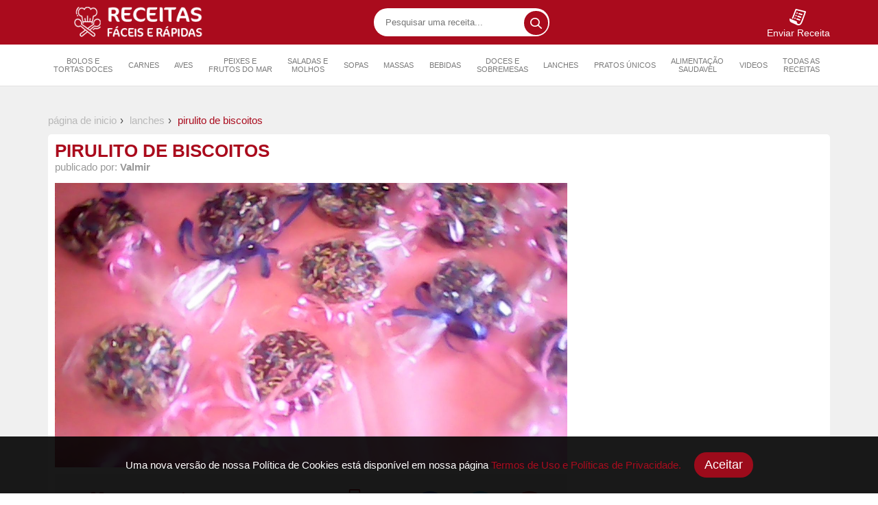

--- FILE ---
content_type: text/html; charset=UTF-8
request_url: https://receitasfaceisrapidas.com.br/receita/46680-pirulito-de-biscoitos.html
body_size: 6507
content:
<!DOCTYPE html>
<html lang="pt-BR">
<head>
<title class="notranslate">Receita de Pirulito de biscoitos - Receitas Fáceis e Rápidas</title>
<meta charset="utf-8">
<meta name="viewport" content="width=device-width, initial-scale=1.0, maximum-scale=1.0, user-scalable=no"/>
<link rel="stylesheet" type="text/css" href="https://receitasfaceisrapidas.com.br/wp-content/themes/tema-a2/style.css?v=1769211864">
<link rel="icon" href="https://receitasfaceisrapidas.com.br/wp-content/themes/tema-a2/img/icons/favicon.png" sizes="32x32">
<meta name="google-site-verification" content="oucKLBKniQqK0EOU5ESEvCiFIbjwVqXO6hE7mQeBMJU" />
<!-- Global site tag (gtag.js) - Google Analytics -->
<script async src="https://www.googletagmanager.com/gtag/js?id=GA4 | 271387926"></script>
<script>
  window.dataLayer = window.dataLayer || [];
  function gtag(){dataLayer.push(arguments);}
  gtag('js', new Date());

  gtag('config', 'GA4 | 271387926');
</script>
<!-- SEO -->
<meta content="Pirulito de biscoitos. Enviada por Valmir e demora apenas 30 minutos." name="description" />
<link href="https://receitasfaceisrapidas.com.br/receita/46680-pirulito-de-biscoitos.html" rel="canonical"></link>
<link href="https://receitasfaceisrapidas.com.br/receita/46680-pirulito-de-biscoitos.html" rel="amphtml" />
<meta content="Pirulito de biscoitos" name="twitter:title" />
<meta content="Pirulito de biscoitos. Enviada por Valmir e demora apenas 30 minutos." name="twitter:description" />
<meta content="https://receitasfaceisrapidas.com.br/images/pirulito-de-biscoitos_46680_recetasoberana.jpg" name="twitter:image" />
<meta content="https://receitasfaceisrapidas.com.br/receita/46680-pirulito-de-biscoitos.html" name="twitter:url" />
<meta content="Pirulito de biscoitos" property="og:title" />
<meta content="Pirulito de biscoitos. Enviada por Valmir e demora apenas 30 minutos." name="description" property="og:description" />
<meta content="food" property="og:type" />
<meta content="Receitas Fáceis e Rápidas" property="og:site_name" />
<meta content="https://receitasfaceisrapidas.com.br/receita/46680-pirulito-de-biscoitos.html" property="og:url" />
<meta content="https://receitasfaceisrapidas.com.br/images/pirulito-de-biscoitos_46680_recetasoberana.jpg" property="og:image" />
<!-- First Callback -->
<script async src="https://pagead2.googlesyndication.com/pagead/js/adsbygoogle.js?client=ca-pub-9491980624931533"
     crossorigin="anonymous"></script>
<meta name='robots' content='max-image-preview:large' />
<link rel='dns-prefetch' href='//s.w.org' />
<link rel="alternate" type="application/rss+xml" title="Feed de comentários para Receitas Fáceis e Rápidas &raquo; Pirulito de biscoitos" href="https://receitasfaceisrapidas.com.br/receita/46680-pirulito-de-biscoitos.html/feed" />
<link rel='stylesheet' id='wp-block-library-css'  href='https://receitasfaceisrapidas.com.br/wp-includes/css/dist/block-library/style.min.css?ver=5.8.12' type='text/css' media='all' />
<link rel="https://api.w.org/" href="https://receitasfaceisrapidas.com.br/wp-json/" /><link rel="alternate" type="application/json" href="https://receitasfaceisrapidas.com.br/wp-json/wp/v2/posts/46680" /><link rel="EditURI" type="application/rsd+xml" title="RSD" href="https://receitasfaceisrapidas.com.br/xmlrpc.php?rsd" />
<link rel="wlwmanifest" type="application/wlwmanifest+xml" href="https://receitasfaceisrapidas.com.br/wp-includes/wlwmanifest.xml" /> 
<meta name="generator" content="WordPress 5.8.12" />
<link rel="canonical" href="https://receitasfaceisrapidas.com.br/receita/46680-pirulito-de-biscoitos.html" />
<link rel='shortlink' href='https://receitasfaceisrapidas.com.br/?p=46680' />
<link rel="alternate" type="application/json+oembed" href="https://receitasfaceisrapidas.com.br/wp-json/oembed/1.0/embed?url=https%3A%2F%2Freceitasfaceisrapidas.com.br%2Freceita%2F46680-pirulito-de-biscoitos.html" />
<link rel="alternate" type="text/xml+oembed" href="https://receitasfaceisrapidas.com.br/wp-json/oembed/1.0/embed?url=https%3A%2F%2Freceitasfaceisrapidas.com.br%2Freceita%2F46680-pirulito-de-biscoitos.html&#038;format=xml" />
<!-- Google Tag Manager -->
<script>(function(w,d,s,l,i){w[l]=w[l]||[];w[l].push({'gtm.start':
new Date().getTime(),event:'gtm.js'});var f=d.getElementsByTagName(s)[0],
j=d.createElement(s),dl=l!='dataLayer'?'&l='+l:'';j.async=true;j.src=
'https://www.googletagmanager.com/gtm.js?id='+i+dl;f.parentNode.insertBefore(j,f);
})(window,document,'script','dataLayer','GTM-N4MX8CP');</script>
<!-- End Google Tag Manager -->

<meta name="google-site-verification" content="froyg4NqOthnijS01e6YUgUjmmigprvxjp64cHH239w" /><!-- Google Tag Manager -->
<script>(function(w,d,s,l,i){w[l]=w[l]||[];w[l].push({'gtm.start':
new Date().getTime(),event:'gtm.js'});var f=d.getElementsByTagName(s)[0],
j=d.createElement(s),dl=l!='dataLayer'?'&l='+l:'';j.async=true;j.src=
'https://www.googletagmanager.com/gtm.js?id='+i+dl;f.parentNode.insertBefore(j,f);
})(window,document,'script','dataLayer','GTM-N4MX8CP');</script>
<!-- End Google Tag Manager --><!-- ADS -->
</head>
<body data-rsssl=1>
	<header>
		<div class="menuPrincipal">
		<nav>
			<a href="https://receitasfaceisrapidas.com.br" class="row">
				<span class="anek"></span>
				<div class="logo"></div>
			</a>
			<div class="newsIcon"></div>
			<div class="searchM">
				<form class="pesquisaMenu" action="https://receitasfaceisrapidas.com.br/">
					<input class="_pinp" type="text" name="s" placeholder="Pesquisar uma receita..." value="" spellcheck="false" autocomplete="off">
					<button type="submit" class="ico search"></button>
				</form>
			</div>
			<ul>
				<a href="https://receitasfaceisrapidas.com.br/enviar-receita"><li><img alt="Enviar Receita" class="ico send" src="https://receitasfaceisrapidas.com.br/wp-content/themes/tema-a2/img/blank.gif">Enviar Receita</li></a>
			</ul>
		</nav> 
		<ul class="menuMobile">
			<div class="menuIcon"><span></span></div>
			<a href="https://receitasfaceisrapidas.com.br" class="row logom">
			<div class="logo"></div>
			</a>
			<div class="icons">
				<div class="searchIcon"></div>
				<ul>
					<a href="https://receitasfaceisrapidas.com.br/enviar-receita"><li><img alt="Enviar Receita" class="ico send" src="https://receitasfaceisrapidas.com.br/wp-content/themes/tema-a2/img/blank.gif"></li></a>
				</ul>
			</div>
			<form class="pesquisaMobile" action="https://receitasfaceisrapidas.com.br/">
				<label class="close-search-header" for="search-header-switch">
					<span class="close"></span>
				</label>
				<input class="_pinp" type="text" name="s" placeholder="Pesquisar uma receita..." value="" spellcheck="false" autocomplete="off">
				<button type="submit" class="ico search"></button>
			</form>
		</ul>
		</div>
		<div class="subMenu">
			<ul>
				<li><a href="https://receitasfaceisrapidas.com.br/categoria/?cat=101-bolosetortas"><i class="ico-m cake"></i>Bolos e <br>Tortas Doces</a></li>
				<li><a href="https://receitasfaceisrapidas.com.br/categoria/?cat=102-carnes"><i class="ico-m steak"></i>Carnes</a></li>
				<li><a href="https://receitasfaceisrapidas.com.br/categoria/?cat=103-aves"><i class="ico-m bird"></i>Aves</a></li>
				<li><a href="https://receitasfaceisrapidas.com.br/categoria/?cat=104-peixesefrutos"><i class="ico-m fish"></i>Peixes e <br>Frutos do Mar</a></li>
				<li><a href="https://receitasfaceisrapidas.com.br/categoria/?cat=105-salasmolhos"><i class="ico-m salad"></i>Saladas e<br>Molhos</a></li>
				<li><a href="https://receitasfaceisrapidas.com.br/categoria/?cat=106-sopas"><i class="ico-m sup"></i>Sopas</a></li>
				<li><a href="https://receitasfaceisrapidas.com.br/categoria/?cat=107-massas"><i class="ico-m massa"></i>Massas</a></li>
				<li><a href="https://receitasfaceisrapidas.com.br/categoria/?cat=108-bebidas"><i class="ico-m drink"></i>Bebidas</a></li>
				<li><a href="https://receitasfaceisrapidas.com.br/categoria/?cat=109-doces"><i class="ico-m candy"></i>Doces e <br>Sobremesas</a></li>
				<li><a href="https://receitasfaceisrapidas.com.br/categoria/?cat=110-lanches"><i class="ico-m lanche"></i>Lanches</a></li>
				<li><a href="https://receitasfaceisrapidas.com.br/categoria/?cat=111-unicos"><i class="ico-m unico"></i>Pratos Únicos</a></li>
				<li><a href="https://receitasfaceisrapidas.com.br/categoria/?cat=113-saudavel"><i class="ico-m sauda"></i>Alimentação <br>Saudavel</a></li>
				<li><a href="https://receitasfaceisrapidas.com.br/video/">Videos</a></li>
				<li><a href="https://receitasfaceisrapidas.com.br/receitas">Todas as <br>Receitas</a></li>
				<div class="clear"></div>
			</ul>
		</div>
	</header>
	<!-- Google Tag Manager (noscript) -->
<noscript><iframe src="https://www.googletagmanager.com/ns.html?id=GTM-N4MX8CP"
height="0" width="0" style="display:none;visibility:hidden"></iframe></noscript>
<!-- End Google Tag Manager (noscript) -->
	<div class="wCL">
<div class="conteudoAlinhado">
	        <div class="breadcrumb multi-steps custom-separator">
    <ol vocab="https://schema.org/" typeof="BreadcrumbList">
      <li property="itemListElement" typeof="ListItem">
        <a property="item" typeof="WebPage"
            href="https://receitasfaceisrapidas.com.br">
          <span property="name">Página de inicio</span></a>
        <meta property="position" content="1">
      </li>
              <li property="itemListElement" typeof="ListItem">
            <a property="item" typeof="WebPage"
                href="https://receitasfaceisrapidas.com.br/categoria?cat=110">
              <span property="name">Lanches</span></a>
            <meta property="position" content="2">
        </li>
            <li property="itemListElement" typeof="ListItem" class="current">
            <span property="name">Pirulito de biscoitos</span>
            <meta property="position" content="3">
      </li>
    </ol></div>
	<div class="conteudoPost">
		<div class="row">
			<div class="cdads" itemscope itemtype="http://schema.org/Recipe">
				<section class="title">
					<h1 itemprop="name">Pirulito de biscoitos</h1>
					<span>publicado por: <b itemprop="author">Valmir</b></span>
				</section>
				<span itemprop="description" style="display: none;">Pirulito de biscoitos. Enviada por Valmir e demora apenas 30 minutos.</span>
				<meta itemprop="datePublished" content="">
				<div class="imagemDestaque">
											<img itemprop="image" src="https://receitasfaceisrapidas.com.br/images/pirulito-de-biscoitos_46680_recetasoberana.jpg" alt="Pirulito de biscoitos" title="Pirulito de biscoitos">
									</div>
				<div class="infoReceita">
					<div class="bloco mxc">
						<img class="ico time" src="https://receitasfaceisrapidas.com.br/wp-content/themes/tema-a2/img/blank.gif">
						<span>Preparo</span>
						<span class="infoD" datetime="PT30MinM" itemprop="totalTime">30Min</span>
					</div>
					<div class="bloco mxc">
						<img class="ico portion" src="https://receitasfaceisrapidas.com.br/wp-content/themes/tema-a2/img/blank.gif">
						<span>Rendimento</span>
						<span class="infoD" itemprop="recipeYield">20 Porções</span>
					</div>
					<div class="bloco mxc">
						<img class="ico heart-small" src="https://receitasfaceisrapidas.com.br/wp-content/themes/tema-a2/img/blank.gif">
						<span>Views</span>
						<span class="infoD">228</span>
					</div>
					<div class="bloco mxc">
						<a href="/imprimir/46680" target="_blank">
						<img class="ico imprimir" src="https://receitasfaceisrapidas.com.br/wp-content/themes/tema-a2/img/blank.gif">
						<span>Imprimir</span>
						<span class="infoD">Receita</span>
						</a>
					</div>
					<div class="bloco mxb">
						<button class="share-button" type="button" title="Compartilhar">
	<div class="ico-svg share-icon">
		<svg version="1.1" id="Capa_1" xmlns="http://www.w3.org/2000/svg" xmlns:xlink="http://www.w3.org/1999/xlink" x="0px" y="0px" viewBox="0 0 59 59" style="enable-background:new 0 0 59 59;" xml:space="preserve"><path d="M47,39c-2.671,0-5.182,1.04-7.071,2.929c-0.524,0.524-0.975,1.1-1.365,1.709l-17.28-10.489
		C21.741,32.005,22,30.761,22,29.456c0-1.305-0.259-2.549-0.715-3.693l17.284-10.409C40.345,18.142,43.456,20,47,20
		c5.514,0,10-4.486,10-10S52.514,0,47,0S37,4.486,37,10c0,1.256,0.243,2.454,0.667,3.562L20.361,23.985
		c-1.788-2.724-4.866-4.529-8.361-4.529c-5.514,0-10,4.486-10,10s4.486,10,10,10c3.495,0,6.572-1.805,8.36-4.529L37.664,45.43
		C37.234,46.556,37,47.759,37,49c0,2.671,1.04,5.183,2.929,7.071C41.818,57.96,44.329,59,47,59s5.182-1.04,7.071-2.929
		C55.96,54.183,57,51.671,57,49s-1.04-5.183-2.929-7.071C52.182,40.04,49.671,39,47,39z"></path></svg>
	</div>
</button>
<div class="social">
	<a data-id="42090" href="javascript: void(0);" onclick="window.open ('https://facebook.com/sharer.php?u=https://receitasfaceisrapidas.com.br/receita/46680-pirulito-de-biscoitos.html','Facebook', 'toolbar=0, status=0, width=650, height=450');">
	<img class="ico facebook" src="https://receitasfaceisrapidas.com.br/wp-content/themes/tema-a2/img/blank.gif">
	</a>
	<a data-id="42090" href="javascript: void(0);" onclick="window.open ('https://twitter.com/intent/tweet?text=Receita de Pirulito de biscoitos&amp;url=https://receitasfaceisrapidas.com.br/receita/46680-pirulito-de-biscoitos.html', 'Twitter', 'toolbar=0, status=0, width=650, height=450');" data-rurl="https://receitasfaceisrapidas.com.br/receita/46680-pirulito-de-biscoitos.html">
	<img class="ico twitter" src="https://receitasfaceisrapidas.com.br/wp-content/themes/tema-a2/img/blank.gif">
	</a>
	<a data-id="42090" href="javascript: void(0);" onclick="window.open ('http://pinterest.com/pin/create/button/?url=https://receitasfaceisrapidas.com.br/receita/46680-pirulito-de-biscoitos.html&media=https://receitasfaceisrapidas.com.br/images/pirulito-de-biscoitos_46680_recetasoberana.jpg&description=Pirulito de biscoitos. Enviada por Valmir e demora apenas 30 minutos.', 'Pinterest', 'toolbar=0, status=0, width=650, height=450');" data-rurl="https://receitasfaceisrapidas.com.br/receita/46680-pirulito-de-biscoitos.html">
		<img class="ico pinterest" src="https://receitasfaceisrapidas.com.br/wp-content/themes/tema-a2/img/blank.gif">
	</a>
</div>					</div>
				</div>
			</div>
			<div class="postL">
				<!-- Anuncio -->
							</div>
		</div>
	</div>
				<div class="conteudoPost">
				<div class="row">
					<div class="cdads">
						<h2 class="tituloP2" tabindex="0">
														<div class="ico-svg"><img src="https://receitasfaceisrapidas.com.br/wp-content/themes/tema-a2/img/ing.svg"></div>
							ingredientes						</h2>												<ul>
																					<li><span class="p-ingredient" tabindex="0" itemprop="recipeIngredient">400 g de chocolate em barra</span></li>
															<li><span class="p-ingredient" tabindex="0" itemprop="recipeIngredient">300 g de biscoitos maizena</span></li>
															<li><span class="p-ingredient" tabindex="0" itemprop="recipeIngredient">100 g de chocolate colorido</span></li>
															<li><span class="p-ingredient" tabindex="0" itemprop="recipeIngredient">20 palitos para sorvete</span></li>
															<li><span class="p-ingredient" tabindex="0" itemprop="recipeIngredient">20 embalagem para pirulitos</span></li>
															<li><span class="p-ingredient" tabindex="0" itemprop="recipeIngredient">Fitilho para amarrar os pirulitos</span></li>
													</ul>
																</div>
					<div class="postL">
						<!-- Anuncio -->
											</div>
				</div>
			</div>			<div class="conteudoPost">
				<div class="row">
					<div class="cdads">
						<h2 class="tituloP2" tabindex="0">
														<div class="ico-svg"><img src="https://receitasfaceisrapidas.com.br/wp-content/themes/tema-a2/img/mod.svg"></div>
							modo de preparo						</h2>												<ol itemprop="recipeInstructions">
																					<li><span class="p-instrution">Em uma panela derreta o chocolate.</span></li>
															<li><span class="p-instrution">Pegue um biscoito e passe um pouco do chocolate no centro do biscoito, pegue o palito e coloque em cima do desse pequena quantidade depois pegue outro biscoito e cole, aperte bem, deixe esfriar.</span></li>
															<li><span class="p-instrution">Passe os pirulitos no chocolate e polvilhe o granulado.</span></li>
															<li><span class="p-instrution">Coloque em um tabuleiro para esfriar e embale, depois amarre com o fitilho para enfeitar.</span></li>
													</ol>
																</div>
					<div class="postL">
						<!-- Anuncio -->
											</div>
				</div>
			</div>	<div class="conteudoPost">
		<h3 class="comments-title">Comentarios</h3>
		<div class="comments">
	<div class="comentariosBox">
			<div id="respond" class="comment-respond">
		<h3 id="reply-title" class="comment-reply-title"> <small><a rel="nofollow" id="cancel-comment-reply-link" href="/receita/46680-pirulito-de-biscoitos.html#respond" style="display:none;">Cancelar resposta</a></small></h3><form action="https://receitasfaceisrapidas.com.br/wp-comments-post.php" method="post" id="commentform" class="comment-form">
			<div class="comment-form-comment">
				<textarea id="comment" name="comment" required="true" class="normal" placeholder="Escreva seu comentário.."></textarea>
			</div>
			
				<div class="grid-container">
						<input name="author" type="text" placeholder="Nome de usuário" class="fullwidth" value="" required="true"/>
				</div>

				<div class="grid-container fix-grid">
						<input name="email" type="text" class="fullwidth" placeholder="email@gmail.com" value="" required="true"/>
				</div>
<p class="comment-form-cookies-consent"><input id="wp-comment-cookies-consent" name="wp-comment-cookies-consent" type="checkbox" value="yes" /><label for="wp-comment-cookies-consent">Salve meus dados neste navegador para a próxima vez que eu comentar.</label></p>
<p class="form-submit"><input name="submit" type="submit" id="submit" class="submit" value="Publicar Comentario" /> <input type='hidden' name='comment_post_ID' value='46680' id='comment_post_ID' />
<input type='hidden' name='comment_parent' id='comment_parent' value='0' />
</p></form>	</div><!-- #respond -->
		
					</div>
</div>	</div>
</div>
</div>
<div id="disclaimer">
  <div class="disclaimer hide">
    <p>
      Uma nova versão de nossa Política de Cookies está disponível em nossa página 
      <a href="https://receitasfaceisrapidas.com.br/politica-de-privacidad">Termos de Uso e Políticas de Privacidade.</a>
      <button class="btn-cookies" type="button"><span>Aceitar</span></button>
    </p>
  </div>
</div>
<footer>
  <div class="menu-footer">
    <div class="conteudoAlinhado">
      <ul>
        <li class="destaq">Categorías</li>
        <li><a href="https://receitasfaceisrapidas.com.br/receitas" rel="nofollow">Todas as Receitas</a></li>
        <li><a href="https://receitasfaceisrapidas.com.br/receitas?filtro=rapidas" rel="nofollow">Rápidas</a></li>
        <li><a href="https://receitasfaceisrapidas.com.br/receitas?filtro=micro-ondas" rel="nofollow">Micro-ondas</a></li>
        <li><a href="https://receitasfaceisrapidas.com.br/receitas?filtro=light" rel="nofollow">Light</a></li>
        <li><a href="https://receitasfaceisrapidas.com.br/receitas?filtro=vegetarianas" rel="nofollow">Vegetarianas</a></li>
        <li><a href="https://receitasfaceisrapidas.com.br/receitas?filtro=comvideo" rel="nofollow">Com Vídeos</a></li>
        <li><a href="https://receitasfaceisrapidas.com.br/receitas?filtro=order_by_date" rel="nofollow">Novidades</a></li>
      </ul>
      <ul>
        <li class="destaq">Receitas Populares</li>
        <li><a href="https://receitasfaceisrapidas.com.br/receita/6610-massinha-de-pao-frita.html">Massinha de pão frita</a></li><li><a href="https://receitasfaceisrapidas.com.br/receita/9338-molho-branco-sem-leite.html">Molho branco sem leite</a></li><li><a href="https://receitasfaceisrapidas.com.br/receita/786-empanada-de-liquidificador.html">Empanada de liquidificador</a></li><li><a href="https://receitasfaceisrapidas.com.br/receita/27449-caxi-refogado.html">Caxi refogado</a></li><li><a href="https://receitasfaceisrapidas.com.br/receita/14144-bolo-quarentao-cuscuz-40.html">Bolo quarentão &#8211; cuscuz 40</a></li><li><a href="https://receitasfaceisrapidas.com.br/receita/9294-mocoto-com-dobradinha.html">Mocotó com dobradinha</a></li><li><a href="https://receitasfaceisrapidas.com.br/receita/3155-gelatina-ao-leite-super-cremosa.html">Gelatina ao leite super cremosa</a></li>      </ul>
      <ul>
        <li class="destaq">Sobre-Nos</li>
        <li><a href="https://receitasfaceisrapidas.com.br/sobre">Quem somos</a></li>
        <li><a href="https://receitasfaceisrapidas.com.br/politica-de-privacidad">Termos de uso</a></li>
        <li><a href="https://receitasfaceisrapidas.com.br/politica-cookies">Política de cookies</a></li>
        <li><a href="/cdn-cgi/l/email-protection#b2">Contato</a></li>
      </ul>
      <ul class="ftr-in">
        <li><a href="https://receitasfaceisrapidas.com.br" class="row"><div class="logo"></div></a></li>
        <li class="searchF">
          <form class="pesquisaMenu" action="https://receitasfaceisrapidas.com.br/">
            <input class="_pinp" type="text" name="s" placeholder="Pesquisar uma Receita..." value="" spellcheck="false" autocomplete="off">
            <button type="submit" class="ico search"></button>
          </form>
        </li>
      </ul>
    </div>
  </div>
  <p class="copy">© 2026 - Receitas Fáceis e Rápidas</p>
</footer>
<script data-cfasync="false" src="/cdn-cgi/scripts/5c5dd728/cloudflare-static/email-decode.min.js"></script><script type="text/javascript" src="https://cdnjs.cloudflare.com/ajax/libs/jquery/1.12.4/jquery.min.js"></script>
<script src="https://cdnjs.cloudflare.com/ajax/libs/jqueryui/1.12.1/jquery-ui.min.js"></script>
<script type="text/javascript">
jQuery(document).ready(function($) {
  $('#add-preparo').on('click', function() {
    var row = $('.empty-preparo.screen-reader-text').clone(true);
    row.removeClass('empty-preparo screen-reader-text');
    row.insertBefore('.table_preparo ul.empty-preparo.screen-reader-text.tritem');
    return false;
  });
  $('.remove-preparo').on('click', function() {
    $(this).parents('ul').remove();
    return false;
  });
  $('.table_preparo').sortable({
    items: '.tritem',
    opacity: 0.8,
    cursor: 'move',
  });
});
jQuery(document).ready(function($) {
  $('#add-row').on('click', function() {
    var row = $('.empty-row.screen-reader-text').clone(true);
    row.removeClass('empty-row screen-reader-text');
    row.insertBefore('.table_ingredientes ul.empty-row.screen-reader-text.tritem');
    return false;
  });
  $('.remove-row').on('click', function() {
    $(this).parents('ul').remove();
    return false;
  });
  $('.table_ingredientes').sortable({
    items: '.tritem',
    opacity: 0.8,
    cursor: 'move',
  });
});
</script>
<script type="text/javascript" src="https://receitasfaceisrapidas.com.br/wp-content/themes/tema-a2/assets/js/principal.js?v=1769211865"></script>
<script type="text/javascript">
const shareButton = document.querySelector('.share-button');
const shareDialog = document.querySelector('.social');

shareButton.addEventListener('click', event => {
  if (navigator.share) { 
   navigator.share({
      url: 'https://receitasfaceisrapidas.com.br/receita/46680-pirulito-de-biscoitos.html',
    }).then(() => {
      console.log('Thanks for sharing!');
    })
    .catch(console.error);
    } else {
        shareDialog.classList.toggle('is-open');
    }
});
</script>
<script type='text/javascript' src='https://receitasfaceisrapidas.com.br/wp-includes/js/comment-reply.min.js?ver=5.8.12' id='comment-reply-js'></script>
<script type='text/javascript' src='https://receitasfaceisrapidas.com.br/wp-includes/js/wp-embed.min.js?ver=5.8.12' id='wp-embed-js'></script>
 <script data-cfasync="false" type="text/javascript" id="clever-core">
                                    /* <![CDATA[ */
                                    (function (document, window) {
                                        var a, c = document.createElement("script"), f = window.frameElement;

                                        c.id = "CleverCoreLoader61350";
                                        c.src = "//scripts.cleverwebserver.com/e6b0fea91389c78aeda5659015055106.js";

                                        c.async = !0;
                                        c.type = "text/javascript";
                                        c.setAttribute("data-target", window.name || (f && f.getAttribute("id")));
                                        c.setAttribute("data-callback", "put-your-callback-macro-here");

                                        try {
                                            a = parent.document.getElementsByTagName("script")[0] || document.getElementsByTagName("script")[0];
                                        } catch (e) {
                                            a = !1;
                                        }

                                        a || (a = document.getElementsByTagName("head")[0] || document.getElementsByTagName("body")[0]);
                                        a.parentNode.insertBefore(c, a);
                                    })(document, window);
                                    /* ]]> */
                                </script>              
<script defer src="https://static.cloudflareinsights.com/beacon.min.js/vcd15cbe7772f49c399c6a5babf22c1241717689176015" integrity="sha512-ZpsOmlRQV6y907TI0dKBHq9Md29nnaEIPlkf84rnaERnq6zvWvPUqr2ft8M1aS28oN72PdrCzSjY4U6VaAw1EQ==" data-cf-beacon='{"version":"2024.11.0","token":"218f2d901bc646dc90a0a650ca80322b","r":1,"server_timing":{"name":{"cfCacheStatus":true,"cfEdge":true,"cfExtPri":true,"cfL4":true,"cfOrigin":true,"cfSpeedBrain":true},"location_startswith":null}}' crossorigin="anonymous"></script>
</body>
</html>

--- FILE ---
content_type: text/html; charset=utf-8
request_url: https://www.google.com/recaptcha/api2/aframe
body_size: 269
content:
<!DOCTYPE HTML><html><head><meta http-equiv="content-type" content="text/html; charset=UTF-8"></head><body><script nonce="YX7KXdrRuIGKUmBYm_q4LA">/** Anti-fraud and anti-abuse applications only. See google.com/recaptcha */ try{var clients={'sodar':'https://pagead2.googlesyndication.com/pagead/sodar?'};window.addEventListener("message",function(a){try{if(a.source===window.parent){var b=JSON.parse(a.data);var c=clients[b['id']];if(c){var d=document.createElement('img');d.src=c+b['params']+'&rc='+(localStorage.getItem("rc::a")?sessionStorage.getItem("rc::b"):"");window.document.body.appendChild(d);sessionStorage.setItem("rc::e",parseInt(sessionStorage.getItem("rc::e")||0)+1);localStorage.setItem("rc::h",'1769211867742');}}}catch(b){}});window.parent.postMessage("_grecaptcha_ready", "*");}catch(b){}</script></body></html>

--- FILE ---
content_type: text/css
request_url: https://receitasfaceisrapidas.com.br/wp-content/themes/tema-a2/style.css?v=1769211864
body_size: 8759
content:
/*
Theme Name: TemaA2
Description: Tema a pronta entrega.
Version: 1.0
License: GNU General Public License v2 or later
License URI: http://www.gnu.org/licenses/gpl-2.0.html
*/
html, body, div, span, applet, object, iframe,
h1, h2, h3, h4, h5, h6, blockquote, pre,
a, abbr, acronym, address, big, cite, code,
del, dfn, em, img, ins, kbd, q, s, samp,
small, strike, strong, sub, sup, tt, var,
b, u, i, center,
dl, dt, dd, ol, ul, li,
fieldset, form, label, legend,
table, caption, tbody, tfoot, thead, tr, th, td,
article, aside, canvas, details, embed,
figure, figcaption, footer, header, hgroup,
menu, nav, output, ruby, section, summary,
time, mark, audio, video {
    margin: 0;
    padding: 0;
    border: 0;
    list-style:none;
    outline:0;
}
a:active, a:focus {
  outline: 0!important;
  -moz-outline-style: none!important;
}
article, aside, details, figcaption, figure,
footer, header, hgroup, menu, nav, section {
    display: block;
    outline:0;
}

blockquote, q {
    quotes: none;
    outline:0;
}

a {
    text-decoration: none;
    outline:0;
}

blockquote:before, blockquote:after,
q:before, q:after {
    content: '';
    content: none;
    outline:0;
}

button {
    background: transparent;
    border-radius: 0;
    border: 0;
    padding: 0;

    -webkit-appearance: none;
    -webkit-border-radius: 0;

    user-select: none;
    outline:0;
}

button:focus {
    outline: 0 none;
}

button::-moz-focus-inner {
    padding: 0;
    border: 0;
}

.clear{
    clear:both
}

input, textarea, select {
    outline: 0;
}

a:focus {
    outline: 0;
}

body:not(.wp-customizer):not(.vc_editor) #wpbody-content{
    outline: 0;
}

body:not{
    outline: 0;
}

a:-webkit-any-link:active {
    outline: 0;
}

table {
    border-collapse: collapse;
    border-spacing: 0;
    outline:0;
}

html,body {
    font-family: -apple-system, BlinkMacSystemFont, "Segoe UI", Roboto, "Helvetica Neue", Arial, sans-serif, "Apple Color Emoji", "Segoe UI Emoji", "Segoe UI Symbol";
    font-size: 15px;
    font-weight: 400;
    background: #fff;
    color: #484848;
}

*, ::after, ::before {
    box-sizing: border-box;
}

:root {
    --fundo: #383838;
    --dark: #292929;
    --principal: #aa0b1d;
    --hover: #9c0b1b;
    --clw: #b70c1f;
    --gray: #a1a1a1;
}

.menuPrincipal {
    background: var(--principal);
    background-position: 0 -141px;
    height: 65px;
}

.menuMobile{ display: none; }

.menuPrincipal nav {
    width: 1140px;
    margin: 0 auto;
    display: flex;
    align-items: center;
    justify-content: space-between;
    height: 65px;
}

.menuPrincipal nav .logo, 
.menuMobile .logo {
    width: 200px;
    height: 69px;
    background: url(img/logo.png) no-repeat center;
    background-size: contain;
}

.menuPrincipal nav .row {
    background: var(--principal);
}

.menuPrincipal nav .anek {
    display: inline-block;
    width: 44px;
    height: 65px;
    background: url(img/morango.png) no-repeat center;
    background-size: contain;
    margin-right: 3px;
}

.menuPrincipal nav .searchM {
    position: relative;
    border-radius: 25px;
    background-color: #fff;
    padding: 2px 2px 2px 15px;
}

.menuPrincipal nav .searchM ._pinp {
    margin-top: 3px;
    width: 200px;
    height: 30px;
    font-size: 13px;
    border: none;
    outline: none;
    -moz-appearance: none;
    background: none;
}

.menuPrincipal nav .searchM .ico {
    background-image: url(img/sprite-icons.png);
    border-radius: 100%;
    background-color: var(--principal);
    background-position: -16px -19px;
    width: 35px;
    height: 35px;
    overflow: hidden;
    vertical-align: middle;
    text-indent: -1000px;
    line-height: 20px;
    border: none;
    outline: none;
    -moz-appearance: none;
}

.menuPrincipal nav ul {
    display: flex;
    width: 280px;
}

.menuPrincipal nav ul a {
    margin-left: auto;
}

.menuPrincipal nav ul li {
    font-size: 14px;
    text-align: right;
    color: #fff;
}

.deskno {
    display: none;
}

.mtyu {
    margin-left: 10px;
}

.mtyu #tradutorOn {
    display: flex;
    flex-direction: column;
    color: #fff;
    cursor: pointer;
}

.mtyu .ptbr {
    background: url(img/brazil.png) no-repeat center;
    background-size: 100%;
    width: 30px;
    height: 30px;
    display: flex;
    margin: 0 auto;
    margin-bottom: 4px;
}

.mtyu .es {
    background: url(img/espanha.png) no-repeat center;
    background-size: 100%;
    width: 30px;
    height: 30px;
    display: flex;
    margin: 0 auto;
    margin-bottom: 4px;
}

.mtyu .lan {
    margin: 0 auto;
}

.subMenu {
    position: relative;
    z-index: 2;
    border-bottom: 1px solid #e3e2e2;
    background-color: #fff;
}

.subMenu ul {
    width: 1140px;
    margin: 0 auto;
    display: flex;
    position: relative;
    justify-content: space-between;
}

.subMenu ul li {
    z-index: 1;
}

.subMenu ul li a {
    display: flex;
    position: relative;
    align-items: center;
    justify-content: center;
    transition: 0.3s;
    padding: 0 8px;
    height: 60px;
    text-align: center;
    text-transform: uppercase;
    color: #7a7a7a;
    font-size: 11px;
    font-weight: normal;
}

.subMenu ul li:hover > a {
    color: var(--hover);
}

.subMenuItem {
    position: absolute;
    left: 0;
    transition: .2s ease-in;
    opacity: 0;
    box-shadow: 0 8px 7px #0000003b;
    background-color: #fff;
    padding: 40px 60px;
    width: 100%;
    overflow: hidden;
    text-align: left;
    pointer-events: none;
}

.subMenu .subMenuItem ul {
    width: auto;
    flex-direction: column !important;
}

.subMenu ul li:hover .subMenuItem {
    opacity: 1;
    pointer-events: auto;
}

.wCL {
    background: #f0f0f0;
    padding: 30px 0;
}

.Wlc {
    background: url(img/unnamed.png) #f0f0f0;
}

.conteudoAlinhado {
    width: 1140px;
    margin: 0 auto;
}

.DestaqueCulinaria {
    display: flex;
    align-content: space-between;
    -ms-flex-wrap: wrap;
    flex-wrap: wrap;
}

.moreConf {
    background-color: #fff;
    padding: 30px 0;
}

.moreConf .boxUnic {
    position: relative;
    border: 2px solid #f2f2f2;
    border-radius: 5px;
    padding-top: 30px;
    height: 100%;
}

.postD .boxUnic {
    margin-left: 20px;
}

.moreConf .postC .itemC {
    box-shadow: 3px 3px 10px #e2e3e5;
}

.moreConf .boxUnic h3 {
    position: absolute;
    top: 0;
    left: 50%;
    transform: translate3d(-50%,-50%,0);
    background-color: #fff;
    padding: 0 10px;
    text-align: center;
    text-transform: uppercase;
    white-space: nowrap;
    font-size: 20px;
    font-weight: 300;
    color: var(--hover);
}

.moreConf .postC .post {
    display: -ms-flexbox;
    display: flex;
    -ms-flex-wrap: wrap;
    flex-wrap: wrap;
}

.videoIframe {
    position: relative;
    -ms-flex: 0 0 66.666667%;
    flex: 0 0 66.666667%;
    max-width: 66.666667%;
    height: 394px;
    padding-right: 20px;
    cursor: pointer;
}

.videoIframe img {
    width: 100%;
    height: 100%;
    object-fit: cover;
    border-radius: 8px;
}

.videoIframe:hover .play-ico {
    opacity: .8;
}

.modal {
    position: fixed;
    top: 0;
    right: 0;
    bottom: 0;
    left: 0;
    z-index: 1050;
    display: none;
    overflow: hidden;
    outline: 0;
    background: #000000c7;
}

.video-modal {
    position: relative;
    top: 50%;
    transform: translateY(-50%)!important;
    min-width: 50%;
}

.modal-dialog {
    max-width: 500px;
    margin: 30px auto;
}

.modal-content {
    position: relative;
    display: -ms-flexbox;
    display: flex;
    -ms-flex-direction: column;
    flex-direction: column;
    pointer-events: auto;
    background-clip: padding-box;
    border: 0;
    border-radius: .3rem;
    outline: 0;
}

.modal-header {
    display: -ms-flexbox;
    display: flex;
    -ms-flex-align: start;
    align-items: flex-start;
    -ms-flex-pack: justify;
    justify-content: space-between;
    padding: 15px;
    border-bottom: 1px solid #e9ecef;
    border-top-left-radius: .3rem;
    border-top-right-radius: .3rem;
}

.video-modal .modal-header {
    border: 0;
    min-height: 30px;
    padding: 0;
    padding-bottom: 15px;
}

.video-modal .modal-title {
    display: flex;
    align-items: center;
    text-transform: uppercase;
    color: #fff;
    font-weight: 300;
}

.video-modal.video-modal-home .modal-title {
    color: var(--principal);
    font-size: 20px;
    font-weight: 700;
}

.video-modal.video-modal-home .modal-title .recipe-title {
    display: flex;
    align-items: center;
}

.video-modal span {
    display: flex;
    align-items: center;
    margin: 10px 0;
    text-transform: uppercase;
    color: #fff;
    font-weight: 300;
}

.video-modal .ico-svg {
    width: 12px;
    fill: #fff;
}

.video-modal .close-modal {
    position: absolute;
    top: 15px;
    right: 0;
    opacity: 1;
    margin: 0;
    outline-color: #ff6a28;
    padding: 0 5px;
    color: #fff;
    font-size: 14px;
    font-weight: 300;
    cursor: pointer;
}

.embed-responsive-16by9::before {
    content:"";
    padding-top: 56.25%;
    display: block;
}

.embed-responsive .embed-responsive-item, .embed-responsive iframe, .embed-responsive embed, .embed-responsive object, .embed-responsive video {
    position: absolute;
    top: 0;
    bottom: 0;
    left: 0;
    width: 100%;
    height: 100%;
    border: 0;
}

.modal-open {
    overflow: hidden;
}

.modal-body {
    position: relative;
    -ms-flex: 1 1 auto;
    flex: 1 1 auto;
    padding: 15px;
}

.modal-open .modal {
    display: block;
    padding-right: 17px;
    overflow-x: hidden;
    overflow-y: auto;
}

.row {
    display: -ms-flexbox;
    display: flex;
    -ms-flex-wrap: wrap;
    flex-wrap: wrap;
    margin-right: -15px;
    margin-left: -15px;
}

.postD {
    position: relative;
    width: 100%;
    min-height: 1px;
    padding-right: 15px;
    padding-left: 15px;
    margin-left: 10px;
    -ms-flex: 0 0 33.333333%;
    flex: 0 0 33.333333%;
    max-width: 33.333333%;
}

.postL {
    display: flex;
    align-items: flex-start;
    justify-content: center;
    margin-bottom: 10px;
    -ms-flex: 0 0 33.333333%;
    flex: 0 0 33.333333%;
    max-width: 33.333333%;
    position: relative;
    width: 100%;
    min-height: 1px;
    padding-right: 15px;
    padding-left: 15px;
}

.DestaqueCulinaria .postD {
    margin: 0;
}

.itemC {
    position: relative;
    display: -ms-flexbox;
    display: flex;
    -ms-flex-direction: column;
    flex-direction: column;
    min-width: 0;
    word-wrap: break-word;
    border: 0;
    border-radius: 5px;
    background-color: #fff;
    width: 100%;
    margin-bottom: 25px;
    padding: 0;
    text-align: center;
    background-clip: border-box;
}

.cardP a {
    display: flex;
    align-items: center;
}

.cardP .thumb {
    position: relative;
    width: 100%;
    height: 185px;
    -ms-flex: 0 0 41.666667%;
    max-width: 41.666667%;
}

.itemC .thumb img {
    border-radius: 5px 0 0 5px;
    width: 100%;
    height: 100%;
    object-fit: cover;
}

.cardP .info {
    width: 58.31%;
}

.noPad {
    margin: 0;
    padding: 0;
}

.separador {
    background-color: var(--clw);
    padding: 20px 0;
    width: 100%;
    text-align: center;
    text-transform: uppercase;
    color: #fff;
    font-size: 18px;
    font-weight: 300;
}

.separador.news {
    background-color: #c2c2c2;
}

.postC {
    -ms-flex: 0 0 66.666667%;
    flex: 0 0 66.666667%;
    max-width: 66.666667%;
    display: -ms-flexbox;
    display: flex;
    -ms-flex-wrap: wrap;
    flex-wrap: wrap;
    margin-right: -15px;
    margin-left: -15px;
}

.postF {
    -ms-flex: 0 0 100%;
    flex: 0 0 100%;
    max-width: 100%;
    display: -ms-flexbox;
    display: flex;
    -ms-flex-wrap: wrap;
    flex-wrap: wrap;
    margin-right: -15 px;
    margin-left: -15 px;
}

.postF .cardM,
.postF .cardFlex {
    -ms-flex: 0 0 33%;
    flex: 0 0 33%;
    max-width: 33%;
    padding-right: 15px;
    padding-left: 15px;
}

.cardM,
.cardFlex {
    -ms-flex: 0 0 50%;
    flex: 0 0 50%;
    max-width: 50%;
    padding-right: 15px;
    padding-left: 15px;
}

.cardN {
    -ms-flex: 0 0 33.2%;
    flex: 0 0 33.2%;
    max-width: 33.2%;
    padding-right: 15px;
    padding-left: 15px;
}


.itemC .thumb {
    position: relative;
    width: 100%;
    height: 185px;
}

.cardM .itemC .thumb img {
    border-radius: 5px 5px 0 0;
    width: 100%;
    height: 100%;
    object-fit: cover;
}

.itemC .info {
    position: relative;
    padding: 15px 0;
}

.itemC .catInfo {
    text-transform: uppercase;
    font-size: 13px;
    font-weight: 300;
    text-align: center;
    display: inline-block;
    position: relative;
    z-index: 1;
    margin-bottom: 10px;
    background-color: #fff;
    padding: 0 5px;
    color: #b8b8b8;
}

.itemC .catInfo span {
    display: inline-block;
    position: relative;
    z-index: 1;
    margin: 0 10px;
    background-color: #fff;
    padding: 0 5px;
}

.itemC .catInfo:after {
    position: absolute;
    top: 50%;
    left: 0;
    transform: translateY(-50%);
    border-bottom: 1px solid #d9d9d9;
    width: 100%;
    height: 1px;
    overflow: hidden;
    content: '';
    -webkit-transform: translateY(-50%);
}

.itemC .title {
    margin-bottom: 10px;
    text-transform: uppercase;
    color: #7a7a7a;
    font-size: 1rem;
    font-weight: 400;
}

.itemC .autor {
    display: flex;
    align-items: center;
    justify-content: center;
    margin-bottom: 5px;
    color: #7a7a7a;
    font-size: 13px;
    font-weight: 400;
}

.itemC .autor span {
    margin-left: 5px;
    color: var(--hover);
}

.itemC .amostViews {
    font-size: 13px;
    color: #b8b8b8;
}

.itemC:hover .recipe-card-hover {
    opacity: 1;
    visibility: visible;
}

.recipe-card-hover {
    display: flex;
    position: absolute;
    top: 0;
    right: 0;
    bottom: 0;
    left: 0;
    align-items: center;
    flex-wrap: wrap;
    justify-content: center;
    transition: .1s;
    visibility: hidden;
    opacity: 0;
    z-index: 9;
    border-radius: 0 0 5px 5px;
    background-color: #fff;
    color: #7a7a7a;
    pointer-events: none;
}

.recipe-card-hover .recipe-info {
    display: flex;
    float: left;
    align-items: center;
    flex-direction: column;
    justify-content: center;
    padding: 5px 0;
    width: 50%;
    text-transform: uppercase;
    color: #b8b8b8;
}

.recipe-card-hover .recipe-info:first-child {
    float: left;
    border-right: 1px solid #f0f0f0;
    width: 49.5%;
}

.btn {
    background-color: var(--principal);
    display: inline-block;
    text-align: center;
    white-space: nowrap;
    vertical-align: middle;
    -webkit-user-select: none;
    -moz-user-select: none;
    -ms-user-select: none;
    user-select: none;
    border: 1px solid transparent;
    line-height: 1.5;
    transition: .3s;
    margin: 0;
    border-radius: 20px;
    cursor: pointer;
    padding: 10px 20px;
    text-transform: uppercase;
    color: #fff !important;
    font-size: 12px;
    font-weight: 300;
}

.postN {
    -ms-flex: 0 0 100.100000%;
    flex: 0 0 100.100000%;
    max-width: 100.100000%;
    display: -ms-flexbox;
    display: flex;
    -ms-flex-wrap: wrap;
    flex-wrap: wrap;
    margin-right: -15px;
    margin-left: -15px;
}

.see-more {
    position: relative;
    margin: 10px 0;
    width: 100%;
    text-align: center;
}

.see-more::after {
    position: absolute;
    top: 50%;
    left: 0;
    transform: translateY(-50%);
    border-bottom: 1px solid #d9d9d9;
    width: 100%;
    height: 1px;
    overflow: hidden;
    content: '';
}

.see-more span {
    display: inline-block;
    position: relative;
    z-index: 1;
    margin: 0 10px;
    background-color: #f0f0f0;
    padding: 0 15px;
}

.see-more .btn {
    padding: 10px 70px;
}

.btn.btn-gray {
    background-color: #7a7a7a;
}

.btn.btn-gray:hover {
    background-color: var(--principal);
}

.postN .itemC .info {
    padding: 15px;
}

.postN .itemC .info .date {
    color: var(--principal);
    font-size: 13px;
}

.postN .itemC .info .title {
    transition: .3s;
    color: #7a7a7a;
    font-size: 15px;
    font-weight: 400;
    text-transform: unset;
}

.postN .itemC {
    text-align: left;
}

.copy {
    padding: 10px;
    text-align: center;
    text-transform: uppercase;
    line-height: 1.5;
    color: #989898;
    font-size: 14px;
    font-weight: 300;
}

.ico.send {
    background-position: -421px -175px;
    display: flex;
    margin: 0 auto;
}

.ico.time {
    background-position: -155px -349px;
}

.ico.portion {
    background-position: -194px -349px;
}

.ico.heart-small {
    background-position: -211px -21px;
}

.ico.imprimir {
    background-position: -331px -85px;
}

.ico.facebook {
    background-position: -7px -255px;
    background-color: #1f7de5;
    margin: auto 0;
    width: 50px;
    height: 50px;
    border-radius: 50px;
}

.ico.twitter {
    background-position: -175px -255px;
    background-color: #11cefd;
    margin: auto 0;
    width: 50px;
    height: 50px;
    border-radius: 50px;
}

.ico.insta {
    background-position: -118px -255px;
    width: 50px;
    height: 50px;
}

.ico.pinterest {
    background-position: -62px -254px;
    background-color: #dc2020;
    margin: auto 0;
    width: 50px;
    height: 50px;
    border-radius: 50px;
}

.ico {
    background-image: url(img/sprite-icons.png);
    display: inline-block;
    background-repeat: no-repeat;
    width: 30px;
    height: 30px;
    vertical-align: middle;
}

.mxb {
    -ms-flex: 0 0 16.666667%;
    flex: 0 0 32.666667%;
    max-width: 32.666667%;
}

.bloco.mxb:after {
    display: none;
}

.social {
    display: flex;
    justify-content: space-between;
    height: 100%;
    width: 80%;
}

.social span {
    border-radius: 50px;
    margin: auto 0;
    background: radial-gradient(circle at 30% 107%, #fdf497 0%, #fdf497 5%, #fd5949 45%, #d6249f 60%, #285AEB 90%);
}

.share-button { display: none; }

.conteudoPost {
    position: relative;
    margin-bottom: 30px;
    border: 0;
    border-radius: 5px;
    background-color: #fff;
    padding: 10px 25px;
    width: 100%;
}

.conteudoPost .title {
    align-items: center;
    justify-content: space-between;
    min-height: 50px;
}

.conteudoPost .title h1 {
    max-width: 80%;
    text-align: left;
    text-transform: uppercase;
    color: var(--principal);
    font-size: 1.7em;
    font-weight: 600;
}

.entry-title {
    color: var(--dark);
    font-size: 40px;
    font-weight: 400;
    text-transform: uppercase;
    margin: 0;
    margin-bottom: 15px;
    text-align: center;
}

.entry-content a {
    color: #2cacc7;
}

.entry-content a:hover {
    color: #383838;
}

.imagemDestaque {
    position: relative;
    width: 100%;
    padding-top: 55.6%;
    overflow: hidden;
}

.imagemDestaque img,
.imagemDestaque iframe {
    position: absolute;
    left: 0;
    top: 0;
    width: 100%;
    height: 100%;
    object-fit: cover;
}

.infoReceita {
    position: relative;
    display: -ms-flexbox;
    display: flex;
    -ms-flex-wrap: wrap;
    flex-wrap: wrap;
    margin: 10px 0 0;
    background-color: #f0f0f0;
    width: 100%;
}

.bloco {
    position: relative;
    display: flex;
    align-items: center;
    flex-direction: column;
    justify-content: center;
    padding: 20px 0;
    text-align: center;
    text-transform: uppercase;
    color: #7a7a7a;
    font-size: 13px;
    font-weight: 300;
}

.bloco a {
    position: relative;
    display: flex;
    align-items: center;
    flex-direction: column;
    justify-content: center;
    color: #7a7a7a;
}

.bloco:after {
    display: block;
    position: absolute;
    right: 0;
    background-color: #d8d8d8;
    width: 1px;
    height: 40px;
    content: '';
}

.mxc {
    -ms-flex: 0 0 16.666667%;
    flex: 0 0 16.666667%;
    max-width: 16.666667%;
}

.infoD {
    display: block;
    color: var(--principal);
    font-weight: 600;
}

.tituloP2 {
    display: flex;
    align-items: center;
    justify-content: center;
    text-transform: uppercase;
    color: var(--principal);
    font-size: 20px;
    font-weight: 400;
}

.card-subtitle {
    margin: 10px 0;
    background-color: #f0f0f0;
    padding: 15px 0;
    width: 100%;
    text-align: center;
    text-transform: uppercase;
    color: #7a7a7a;
    font-size: 15px;
    font-weight: 700;
}

.conteudoPost ul li {
    display: list-item;
    margin: 15px 0;
    list-style: disc inside;
    text-align: left;
    line-height: 23px;
    color: #000;
    font-size: 15px;
    font-weight: 300;
}

.conteudoPost ol {
    counter-reset: customCount;
}

.conteudoPost ol li {
    display: flex;
    align-items: center;
    margin: 15px 0;
    list-style: none;
    text-align: left;
    line-height: 23px;
    color: #000;
    font-size: 15px;
    font-weight: 300;
}

.conteudoPost ol li:before {
    position: relative;
    margin: 15px 0;
    list-style: none;
    text-align: left;
    color: #7a7a7a;
    font-size: 35px;
    font-weight: 100;
    font-style: normal;
    content: counter(customCount);
    counter-increment: customCount;
}

.conteudoPost ol li span {
    margin-left: 20px;
    line-height: 20px;
    color: #000;
    font-size: 15px;
    font-weight: 300;
    font-style: normal;
}

.cdads {
    display: flex;
    flex-direction: column;
    -ms-flex: 0 0 66.666667%;
    flex: 0 0 66.666667%;
    max-width: 66.666667%;
}

.ico-svg {
    /* margin: 10px; */
}

.ico-svg img {
    width: 35px;
    height: 35px;
}

.popular li {
    counter-increment: customCount;
}

.popular li {
    position: relative;
}

.popular li::before {
    position: absolute;
    top: -15px;
    left: 5px;
    z-index: 2;
    border-radius: 100%;
    background-color: var(--principal);
    padding: 8px 13px;
    width: 40px;
    height: 40px;
    text-align: center;
    color: #fff;
    font-size: 17px;
    font-weight: 300;
    content: counter(customCount) "";
}

.sidebar {
    -ms-flex: 0 0 25%;
    flex: 0 0 25%;
    max-width: 25%;
    position: relative;
    width: 100%;
    min-height: 1px;
}

.sidContent {
    background: #fff;
    padding: 10px;
    margin-bottom: 1.3em;
}

.sidebar-title {
    margin-bottom: 10px;
    text-align: center;
    text-transform: uppercase;
    color: #1e729a;
    font-size: 1.25rem;
    font-weight: 300;
}

.sidebar li {
    padding: 10px 5px;
    border-bottom: 1px solid #eee;
}

.sidebar li a {
    display: flex;
    align-items: center;
    text-transform: uppercase;
    color: #7a7a7a;
    font-size: .875rem;
    font-weight: 300;
    text-transform: uppercase;
}

.sidebar li a:hover {
    color: var(--hover);
}

.tag-list-s li {
    border: 0;
}

.tag-list-s li a {
    display: list-item;
    padding-left: 5px;
    list-style: disc inside;
}

.filters.tag-list-m:after {content: "";position: relative;display: block;clear: both;}

.ico.all {
    background-position: -395px -387px;
}

.ico.rapida {
    background-position: -156px -387px;
}

.ico.microondas {
    background-position: -190px -387px;
}

.ico.light {
    background-position: -253px -387px;
}

.ico.vegetariana {
    background-position: -222px -388px;
}

.ico.video_count {
    background-position: -320px -389px;
}

.ico.order_by_date {
    background-position: -424px -389px;
}

.postDF {
    display: -ms-flexbox;
    display: flex;
    -ms-flex-wrap: wrap;
    flex-wrap: wrap;
    margin-right: -15px;
    margin-left: -15px;
}

.postdfs {
    -ms-flex: 0 0 70%;
    flex: 0 0 70%;
    max-width: 70%;
    padding-right: 15px;
    padding-left: 15px;
}

.postdfs .post {
    display: -ms-flexbox;
    display: flex;
    -ms-flex-wrap: wrap;
    flex-wrap: wrap;
}

.tituloCa {
    text-transform: uppercase;
    color: #000;
    font-size: 30px;
    font-weight: 500;
    margin: 15px 0;
}

.play-ico {
    opacity: .5;
    -ms-filter: "alpha(opacity=" 50 ")";
    filter: alpha(opacity=50);
    -webkit-transition: .2s;
    transition: .2s;
    display: -webkit-box;
    display: -webkit-flex;
    display: -moz-flex;
    display: -ms-flexbox;
    display: flex;
    -webkit-box-align: center;
    -ms-flex-align: center;
    -webkit-align-items: center;
    -moz-align-items: center;
    align-items: center;
    -webkit-box-pack: center;
    -ms-flex-pack: center;
    -webkit-justify-content: center;
    -moz-justify-content: center;
    justify-content: center;
    position: absolute;
    top: 50%;
    left: 50%;
    transform: translate(-50%,-50%);
    border: 7px solid #fff;
    border-radius: 100%;
    width: 50px;
    height: 50px;
}

.play-ico::after {
    display: block;
    transform: translateX(3px);
    border-top: 10px solid transparent;
    border-bottom: 10px solid transparent;
    border-left: 20px solid #fff;
    width: 0;
    height: 0;
    content: "";
}

.thumb:hover .play-ico {
    opacity: .9;
    -ms-filter: "alpha(opacity=" 90 ")";
    filter: alpha(opacity=90);
    background-color: rgba(0,0,0,.5);
}


/* Paginacao */
.content-pagination {
    margin: 1em 0;
    overflow: hidden;
    display: flex;
    flex-wrap: wrap;
    padding: 0;
    border: 0;
    list-style:none;
    outline:0;
}

.content-pagination li {
    position: relative;
    padding: 10px;
    margin: 0 7px 0 0;
    font-weight: bold;
    color: #686868;
}

.content-pagination li a {
    position: absolute;
    top: 0;
    left: 0;
    width: 100%;
    height: 100%;
    font-size: 0;
    color: transparent;
    z-index: 8;
}

.content-pagination li.active,
.content-pagination li:hover {
    color: var(--principal);
}

.arrow-icon {
    width: 10px;
    fill: #686868;
}

.content-pagination li:hover .arrow-icon {
    fill: var(--principal);
}

.arrow-icon.left {
    -webkit-transform: rotate(180deg);
    transform: rotate(180deg);
}

.live-search {
    background: #fff;
    border: 1px solid #383838;
    border-radius: 0 0 5px 5px;
    position: absolute;
    z-index: 5;
    top: 51px;
    left: -50px;
    width: 500px;
}

.live-search.noshow {
    border: 0;
}

.menuPrincipal .live-search ul {
    width: 100%
}

.menuPrincipal .live-search ul li {
    padding: 10px;
    text-align: left;
}

.live-search ul li:hover {
    background: #161819;
}

.live-search ul li a {
    display: flex;
}

.live-search ul li .poster {
    width: 100px;
}

.live-search ul li .poster img {
    width: 100%;
    height: 100%;
    object-fit: cover;
}

.live-search ul li .title {
    padding: 0 10px;
    font-weight: 500;
    color: #4c4c4c;
    width: 80%;
}

.control {
    margin: 1em 0;
    display: -ms-flexbox;
    display: flex;
    -ms-flex-wrap: wrap;
    flex-wrap: wrap;
    margin-right: -15px;
    margin-left: -15px;
}

.control .box0 {
    -ms-flex: 0 0 49%;
    flex: 0 0 49%;
    max-width: 49%;
}

.control .box1 {
    -ms-flex: 0 0 50%;
    flex: 0 0 50%;
    max-width: 50%;
}

.box0 {
    align-items: center;
    justify-content: space-around;
    height: 200px;
    border: 0;
    border-radius: 10px;
    background-color: #e7e7e7;
    padding: 10px 20px;
    margin-right: 8px;
}

.box0 label {
    text-align: center;
    display: block;
    margin-bottom: 3px;
    font-size: 17px;
    color: var(--principal);
    margin: 2em 0 3px;
}

.box0 span {
    display: block;
    font-size: 13px;
    margin-bottom: 10px;
    text-align: center;
}

.control input[type=text] {
    width: 100%;
    border: 0;
    border-radius: 20px;
    color: #7a7a7a;
    background-color: #e7e7e7;
    padding: 10px 20px;
}

.separadorC {
    margin: 0 0 1em;
}

.separadorC p {
    font-size: 15px;
    font-weight: bold;
    margin: 0;
}

.separadorC span {
    display: block;
    font-size: 12px;
    margin-bottom: 1em;
}

.tritem {
    position: relative;
    display: flex;
    flex-direction: column;
    padding: 8px;
}

.empty-row,
.empty-preparo {
    display: none!important;
    padding: 0;
}

.separador-p {
    position: absolute;
    right: 20px;
    top: 58px;
}

.button.remove-row, .button.remove-preparo, .add_row {
    display: inline-block;
    font-weight: 400;
    text-align: center;
    vertical-align: middle;
    -webkit-user-select: none;
    -moz-user-select: none;
    -ms-user-select: none;
    user-select: none;
    border: 1px solid transparent;
    padding: .175rem .55rem .175rem .55rem;
    margin-top: 3px;
    font-size: 1rem;
    line-height: 1.5;
    border-radius: 40rem;
    transition: color .15s ease-in-out,background-color .15s ease-in-out,border-color .15s ease-in-out,box-shadow .15s ease-in-out;
    height: auto;
    color: #fff;
    background-color: #cc4d4d;
    border-color: #cc4d4d;
    cursor: pointer;
}

.add_row {
    background-color: #4cb2fb;
    border-color: #35a2f1;
    text-decoration: none;
    float: right;
}

.add_row:active, .add_row:hover {
    color: #fff;
    background: #3192d8;
    border-color: #2178b7;
}

.button.remove-row,
.button.remove-preparo {
    border-radius: 50px;
    font-size: 13px;
}

.repeater {
    margin: 0;
    padding: 0 8px;
}

.enviarTP {
    display: flex;
    align-items: center;
    justify-content: space-around;
    height: 200px;
    border: 0;
    border-radius: 10px;
    background-color: #e7e7e7;
    padding: 10px 20px;
}

.enviarTP .box {
    display: flex;
    align-items: center;
    flex-direction: column;
    -ms-flex: 0 0 50%;
    flex: 0 0 50%;
    max-width: 50%;
}

.enviarTP .box label {
    display: flex;
    align-items: center;
    text-transform: uppercase;
    font-size: 1em;
    margin-bottom: .5rem;
}

.enviarTP .box input[type="number"] {
    border: 0;
    border-radius: 20px;
    background-color: #fff;
    padding: 10px;
    width: 100px;
    font-size: .9em;
    margin-right: 10px;
}

.selectCat {
    width: 100%;
}

.control select {
    z-index: 2;
    border: 0;
    border-radius: 20px;
    background-color: #e7e7e7;
    padding: 0 20px;
    width: 100%;
    height: 40px;
    text-transform: uppercase;
    color: #7a7a7a;
    font-weight: 400;
    appearance: none;
    -webkit-appearance: none;
    margin: 1em 0 ;
}

.control textarea {
    width: 100%;
    height: 180px;
    border: 0;
    border-radius: 10px;
    background-color: #e7e7e7;
    padding: 10px 20px;
    margin: 10px 0;
    position: relative;
}

#enviar-receita-postbox input[type=submit] {
    background: var(--principal);
    color: #fff;
    border: 0;
    border-radius: 30px;
    padding: 13px 29px;
    margin: 2em 0;
    cursor: pointer;
}

.noticia { 
    border:1px solid #E6DB55;
    border-radius:5px;
    background-color: #FFFBCC;
    margin: 0 0 16px 0px;
    padding: 12px;
}

.noticia-error {
    border:1px solid #CC0000;
    border-radius:5px;
    background-color: #FFEBE8;
    margin: 0 0 16px 0px;
    padding: 12px;
}

.n-flex {
    display: block;
}

.info-text {
    text-align: center;
}

.send-recipe-final-info h2 {
    font-weight: 500;
    text-transform: uppercase;
}

.control input[type=file] {
    margin: 0 21%;
}

.commentsUsers {
    padding: 0 15px;
}

.commentsUsers li {
    margin-bottom: 2em;
}

.commentsUsers li:last-child {
    margin-bottom: 0;
}

.commentsUsers li img {
    flex-shrink: 0;
    margin-right: 10px;
    border-radius: 100%;
    width: 50px;
    height: 50px;
}

.commentsUsers li a {
    display: flex;
    align-items: center;
    justify-content: flex-start;
    width: 100%;
    font-size: 11px;
}

.commentsUsers li .info {}

.commentsUsers li .user-name {
    display: block;
    flex-grow: 0;
    margin-bottom: 1px;
    width: 90%;
    line-height: 20px;
    color: #595959;
    font-size: 17px;
    font-weight: 400;
}

.commentsUsers li .user-comment {
    font-size: 11px;
    display: block;
    margin-top: 5px;
    color: #9e9e9e;
}

.comment-form {
    position: relative;
    display: -ms-flexbox;
    display: flex;
    -ms-flex-wrap: wrap;
    flex-wrap: wrap;
}

.comment-form-comment {
    -ms-flex: 0 0 100%;
    flex: 0 0 100%;
    max-width: 100%;
    margin: 0 0 1em;
}

.comments textarea {
    box-sizing: border-box;
    position: relative;
    border-radius: 30px;
    border: 0;
    background: #e8e8e8;
    width: 100%;
    padding: 30px;
    height: 100px;
    max-height: 100px;
    resize: none;
}

.grid-container {
    -ms-flex: 0 0 49%;
    flex: 0 0 49%;
    max-width: 49%;
    margin-right: 5px;
}

.grid-container.fix-grid {
    margin-right: 0;
    -ms-flex: 0 0 50%;
    flex: 0 0 50%;
    max-width: 50%;
}

.comments input[type=text] {
    box-sizing: border-box;
    position: relative;
    border-radius: 30px;
    border: 0;
    background: #e8e8e8;
    width: 100%;
    padding: 12px 19px;
    max-height: 100px;
    resize: none;
}

.form-submit input[type=submit] {
    margin: 0;
    background: var(--principal);
    color: #fff;
    border: 0;
    border-radius: 30px;
    padding: 13px 29px;
    cursor: pointer;
}

.comment-form-cookies-consent {
    -ms-flex: 0 0 100%;
    flex: 0 0 100%;
    max-width: 100%;
}

.conteudoPost .post-comments li {
    display: block;
    position: relative;
}

.conteudoPost .post-comments li .b_flex {
    display: flex;
    align-items: flex-start;
    justify-content: flex-start;
    margin-bottom: 25px;
    border-bottom: 1px solid #e8e8e8;
    padding-bottom: 25px;
}

.conteudoPost .post-comments li .children {
    margin: 0 0 0 40px;
}

.comment-user-info {
    display: flex;
    align-items: center;
    -ms-flex: 0 0 33.333333%;
    flex: 0 0 33.333333%;
    max-width: 33.333333%;
}

.comment-user-info img {
    margin-right: 10px;
    border-radius: 50px;
    background-color: #e8e8e8;
    width: 60px;
    height: 60px;
}

.comment-chef {
    display: flex;
    align-items: center;
    word-break: break-all;
    color: var(--principal);
    font-size: 14px;
    font-weight: 400;
}

.comment-time {
    color: #7a7a7a;
    font-size: 12px;
}

.comment-body {
    position: relative;
    border-left: 1px solid #e8e8e8;
    padding: 10px 0 10px 15px;
    width: 100%;
    min-height: 40px;
    word-break: break-word;
    word-wrap: break-word;
    color: #7a7a7a;
    font-weight: 400;
}

.comment-body:before {
    display: block;
    position: absolute;
    top: 20px;
    left: -6px;
    border-top: 6px solid transparent;
    border-right: 6px solid #e8e8e8;
    border-bottom: 6px solid transparent;
    width: 0;
    height: 0;
    content: "";
}

.comment-body p {
    font-size: 13px;
    margin: 0;
}

.comment-body.red {
    color: #b98c11;
}

.conteudoPost .comments-title {
    display: flex;
    align-items: center;
    justify-content: center;
    text-transform: uppercase;
    color: #b70c1f;
    font-size: 20px;
    font-weight: 400;
    margin-bottom: .75rem;
}

.comment-reply-box {
    position: absolute;
    right: 0;
    bottom: -20px;
}

.ico.reply {
    background-position: -196px -595px;
    width: 22px;
    height: 17px;
}

#cancel-comment-reply-link {
    display: inline-block;
    position: absolute;
    background-image: url(img/close.png);
    background-size: contain;
    background-repeat: no-repeat;
    text-indent: -999em;
    width: 21px;
    right: 0;
    z-index: 5;
}

.comment-respond form {
    position: relative;
    margin: 20px 0 40px;
}

.breadcrumb {
    margin: 0 0 12px;
}

.breadcrumb ol {
    display: -ms-flexbox;
    display: flex;
    -ms-flex-wrap: wrap;
    flex-wrap: wrap;
    list-style: none;
    border-radius: .25rem;
    margin-bottom: 0;
    background-color: transparent;
    padding: .75rem 0 0;
}

.breadcrumb ol li {
    font-size: 15px;
    text-transform: lowercase;
}

.breadcrumb ol li:before {
    content: "›";
    margin: 0 5px;
}

.breadcrumb ol li:first-child:before {
    content: "";
    margin: 0;
}

.breadcrumb ol li.current span {
    color: var(--principal);
}

.breadcrumb ol li a {
    color: #b8b8b8;
}

.conteudoPost .title span {
    width: 100%;
    display: block;
    color: #999;
    margin: 0 0 1em;
}

.ghaxs {
    position: sticky;
    top: 135px;
}

.ghaxs .t-container {
    background-color: #fff;
    margin-bottom: 30px!important;
    display: -webkit-box;
    display: -webkit-flex;
    display: -moz-flex;
    display: -ms-flexbox;
    display: flex;
    -webkit-box-align: center;
    -ms-flex-align: center;
    -webkit-align-items: center;
    -moz-align-items: center;
    align-items: center;
    -webkit-box-pack: center;
    -ms-flex-pack: center;
    -webkit-justify-content: center;
    -moz-justify-content: center;
    justify-content: center;
    flex-direction: column;
    border-radius: 5px;
}

.largeAD {
    display: flex;
    position: relative;
    align-items: center;
    justify-content: center;
    text-align: center;
    font-weight: 300;
    background: #ffffff;
    border-bottom: 1px solid #e3e2e2;
}

.largeAD .t-container {
    margin: 10px auto;
    background-color: #ffffff;
    border: 10px solid #4cb2fb;
    border-radius: 5px;
    display: block;
}

.disclaimer {
  position: fixed;
  background: rgba(0, 0, 0, .9);
  width: 100%;
  z-index: 998;
  bottom: 0;
  display: flex;
  align-items: center;
  justify-content: space-between;
  padding: 8px 0;
}

.disclaimer.hide {
  display: none !important;
}

.disclaimer p {
    margin: 15px auto;
    color: #fff;
}

.disclaimer p a {
    color: var(--principal);
}

.disclaimer .btn-cookies {
  text-align: center;
  padding: 8px 15px;
  color: #fff;
  font-size: 18px;
  margin-left: 15px;
}

.disclaimer .btn-cookies {
  background: var(--hover);
  border-radius: 30px;
  cursor: pointer;
  align-self: normal;
}

@media screen and (max-width: 600px) {
    .disclaimer {
        flex-direction: column;
    }
    .disclaimer p {
        width: 80%;
        display: flex;
        flex-direction: column;
    }
    .disclaimer .btn-cookies {
        width: 88px;
        margin: 0 auto;
        margin-top: 15px;
    }
}

.menu-footer {
    background: #aa0b1d;
    padding: 15px;
}

.menu-footer .conteudoAlinhado {
    display: flex;
}

.menu-footer ul li {
    margin-bottom: 10px;
    font-size: 17px;
    font-weight: 300;
}

.menu-footer ul li a {
    color: #ffffff;
}

.menu-footer ul {
    min-width: 25%;
    -ms-flex-wrap: wrap;
    flex-wrap: wrap;
    padding: 0 15px;
}

.menu-footer ul li.destaq {
    flex-direction: column;
    -ms-flex: 0 0 100%;
    flex: 0 0 100%;
    max-width: 100%;
    margin: 0;
    margin-bottom: 8px;
    color: #fff;
    font-weight: bolder;
    font-size: 15px;
    text-transform: uppercase;
}

.menu-footer ul.ftr-in {
    display: flex;
    flex-direction: column;
}

.menu-footer ul.ftr-in li:first-child {
    margin-top: 8%;
    margin-bottom: 15px;
}

.menu-footer ul.ftr-in li:first-child a {
    padding: 0 15px;
}

.menu-footer ul li .logo {
    width: 100%;
    height: 76px;
    background: url(img/logo-f.png) no-repeat center;
    background-size: contain;
}

.menu-footer ul li.searchF {
    width: 100%;
    position: relative;
    border-radius: 20px;
    background-color: #fff;
    padding: 2px 2px 2px 15px;
    margin-bottom: 15%;
}

.menu-footer ul li.searchF ._pinp {
    margin-top: 3px;
    width: 100%;
    height: 30px;
    font-size: 13px;
    border: none;
    outline: none;
    -moz-appearance: none;
    background: none;
}

.menu-footer ul li.searchF .ico.search {
    position: absolute;
    right: 11px;
    top: 1px;
    background-image: url(img/sprite-icons.png);
    border-radius: 100%;
    background-color: var(--principal);
    background-position: -16px -19px;
    width: 35px;
    height: 35px;
    overflow: hidden;
    vertical-align: middle;
    text-indent: -1000px;
    line-height: 20px;
    border: none;
    outline: none;
    -moz-appearance: none;
}

@media only screen and (max-width: 1140px) {
    .menuPrincipal nav,
    .subMenu ul,
    .conteudoAlinhado {
        width: 90%;
    }
}

@media only screen and (max-width: 1000px) {
    .conteudoPost ol img {
        width: 100%;
        object-fit: cover;
    }
    .conteudoPost iframe {
        width: 100%;
    }
    .control .namesRec {
        -ms-flex: 0 0 100%;
        flex: 0 0 100%!important;
        max-width: 100%!important;
        margin-right: 0!important;
        margin-bottom: 1em;
    }
    .menuPrincipal nav {
        display: none;
    }
    .subMenu ul {
        display: block;
    }
    .subMenu ul li a {
        justify-content: normal;
    }
    .subMenuItem {
        display: none;
    }
    .menuMobile {
        width: 90%;
        margin: 0 auto;
        display: flex;
        align-items: center;
        justify-content: space-between;
        height: 65px;
    }
    .menuIcon {
        position: relative;
        z-index: 101;
        margin-right: 10px;
        cursor: pointer;
        width: 35px;
        height: 17px;
    }
    .menuIcon span {
        display: block;
        position: absolute;
        top: 50%;
        transform: translateY(-50%);
        transition: .3s ease;
        z-index: 1;
        background-color: #fff;
        width: 80%;
        height: 2px;
    }
    .menuIcon::before, .menuIcon::after {
        display: block;
        position: absolute;
        transition: .3s ease;
        z-index: 1;
        background-color: #fff;
        width: 80%;
        height: 2px;
        content: "";
    }
    .menuIcon::before {
        top: 0;
    }
    .menuIcon::after {
        bottom: 0;
    }
    .menuIcon.open span {
      background-color: transparent
    }

    .menuIcon.open:before {
      -webkit-transform: rotate(45deg) translate(7px, 6px);
      -ms-transform: rotate(45deg) translate(7px, 6px);
      transform: rotate(45deg) translate(7px, 6px)
    }

    .menuIcon.open:after {
      -webkit-transform: rotate(-45deg) translate(7px, -6px);
      -ms-transform: rotate(-45deg) translate(7px, -6px);
      transform: rotate(-45deg) translate(7px, -6px)
    }

    .menuIcon.open:before,
    .menuIcon.open:after {
      top: 0
    }

    .menuIcon.open:after {
      top: 18px
    }
    .searchIcon {
        background-image: url(img/sprite-icons.png);
        border-radius: 100%;
        background-position: -16px -19px;
        width: 35px;
        height: 35px;
        overflow: hidden;
        vertical-align: middle;
        text-indent: -1000px;
        line-height: 20px;
        border: none;
        outline: none;
        -moz-appearance: none;
    }
    .icons {
        display: flex;
    }

    .icons ul {
        display: flex;
        margin-left: 8px;
        color: #fff;
    }

    .icons .searchIcon {
        margin: auto 0;
    }

    .menuMobile ul li .ico.send {
        margin: 0 auto;
        background-position: -450px -317px;
    }

    .menuMobile ul li {
        display: flex;
        flex-direction: column;
        color: #fff;
        font-size: 0;
    }
    .ico-m {
        background-image: url(img/sprite-icons.png);
        display: inline-block;
        background-repeat: no-repeat;
        vertical-align: middle;
    }
    .ico-m.cake {
        background-position: -72px -929px;
        margin-right: 10px;
        padding: 20px;
        box-shadow: 0 0 4px #00000029;
        border-radius: 30px;
    }
    .ico-m.steak {
        background-position: -121px -928px;
        margin-right: 10px;
        padding: 20px;
        box-shadow: 0 0 4px #00000029;
        border-radius: 30px;
    }
    .ico-m.bird {
        background-position: -173px -928px;
        margin-right: 10px;
        padding: 20px;
        box-shadow: 0 0 4px #00000029;
        border-radius: 30px;
    }
    .ico-m.fish {
        background-position: -225px -928px;
        margin-right: 10px;
        padding: 20px;
        box-shadow: 0 0 4px #00000029;
        border-radius: 30px;
    }
    .ico-m.salad {
        background-position: -20px -975px;
        margin-right: 10px;
        padding: 20px;
        box-shadow: 0 0 4px #00000029;
        border-radius: 30px;
    }
    .ico-m.sup {
        background-position: -270px -928px;
        margin-right: 10px;
        padding: 20px;
        box-shadow: 0 0 4px #00000029;
        border-radius: 30px;
    }
    .ico-m.massa {
        background-position: -321px -929px;
        margin-right: 10px;
        padding: 20px;
        box-shadow: 0 0 4px #00000029;
        border-radius: 30px;
    }
    .ico-m.drink {
        background-position: -71px -976px;
        margin-right: 10px;
        padding: 20px;
        box-shadow: 0 0 4px #00000029;
        border-radius: 30px;
    }
    .ico-m.candy {
        background-position: -175px -975px;
        margin-right: 10px;
        padding: 20px;
        box-shadow: 0 0 4px #00000029;
        border-radius: 30px;
    }
    .ico-m.lanche {
        background-position: -124px -976px;
        margin-right: 10px;
        padding: 20px;
        box-shadow: 0 0 4px #00000029;
        border-radius: 30px;
    }
    .ico-m.unico {
        background-position: -373px -928px;
        margin-right: 10px;
        padding: 20px;
        box-shadow: 0 0 4px #00000029;
        border-radius: 30px;
    }
    .ico-m.leve {
        background-position: -218px -492px;
        margin-right: 10px;
        padding: 20px;
        box-shadow: 0 0 4px #00000029;
        border-radius: 30px;
    }
    .ico-m.sauda {
        background-position: -465px -926px;
        margin-right: 10px;
        padding: 20px;
        box-shadow: 0 0 4px #00000029;
        border-radius: 30px;
    }
    .deskno {
        display: block;
    }
    .subMenu ul li.mtyu {
        position: relative;
        margin: 0;
		margin-top: 16px;
    }

    .subMenu ul li.mtyu #tradutorOn {
        width: 100%;
        flex-direction: unset;
		padding: 0 8px;
    }

    .subMenu ul li.mtyu .lan {
        margin: auto 0;
        color: #909090;
    }

    .subMenu ul li.mtyu .ptbr,
    .subMenu ul li.mtyu .es {
		margin: 0 15px;
    	margin-right: 10px;
    	padding: 20px;
    	border-radius: 30px;
    	background-size: 82%;
    }
    .subMenu {
        display: none;
    }
    .pesquisaMobile {
        display: none;
        position: absolute;
        width: 90%;
        background: var(--principal);
        height: 60px;
        z-index: 999;
    }
    .pesquisaMobile.slow {
        display: block;
    }
    .pesquisaMobile input[type=text] {
        width: 84%;
        margin: 13px 0;
        padding: 8px 0;
        background: transparent;
        border: 0;
        border-bottom: 1px solid #ffffff;
        color: #fff;
    }

    .pesquisaMobile input[type=text]::placeholder {
        color: #fff;
    }

    .ico.search {
        background-position: -19px -23px;
    }
    .pesquisaMobile.slow .ico.search {
        position: absolute;
        right: 15px;
        top: 10px;
    }
    .close-search-header {
        display: inline-block;
        position: relative;
        width: 30px;
        height: 3px;
        cursor: pointer;
    }
    .close {
        float: right;
        font-size: 1.5rem;
        font-weight: 700;
        line-height: 1;
        color: #000;
        text-shadow: 0 1px 0 #fff;
        opacity: .5;
    }
    .close-search-header::before {
        display: block;
        position: absolute;
        transform: rotate(-45deg);
        transition: .3s ease;
        z-index: 1;
        background-color: #fff;
        width: 20px;
        height: 2px;
        content: "";
    }
    .close-search-header span {
        display: block;
        position: absolute;
        transform: rotate(45deg);
        transition: .3s ease;
        opacity: 1;
        z-index: 1;
        background-color: #fff;
        width: 20px;
        height: 2px;
    }
    .social {
        display: none;
    }
    .share-button {
        display: block;
        background: var(--clw);
        border-radius: 20px;
        width: 35px;
        height: 35px;
        position: fixed;
        bottom: 42px;
        right: 12px;
        z-index: 99;
    }

    .share-button svg {
        width: 20px;
        height: 20px;
        margin-right: 7px;
    }

    .share-icon {
        position: absolute;
        width: 20px;
        height: 20px;
        margin: 0;
        top: 8px;
        right: 19px;
    }

    .share-icon svg {
        position: absolute;
        width: 20px;
        height: 20px;
        fill: #fff;
        margin: 0;
    }

    .social.is-open {
        display: flex;
        position: fixed;
        bottom: 42px;
        right: 47px;
        z-index: 99;
        width: auto;
        height: auto;
        justify-content: normal;
    }

    .social.is-open .ico.facebook, .ico.twitter, .ico.insta,.ico.pinterest {
        width: 35px;
        height: 35px;
    }

    .social.is-open a {
        margin-right: 8px;
    }

    .social.is-open .ico.facebook {
        background-position: -14px -261px;
    }

    .social.is-open .ico.twitter {
        background-position: -181px -261px;
    }

    .social.is-open .ico.pinterest {
        background-position: -68px -261px;
    }
    .menu-footer .conteudoAlinhado {
        flex-direction: column;
    }
    .menu-footer ul {
        margin: 0 auto;
        min-width: 300px;
        padding: 0;
        margin-bottom: 15px;
    }
    .menu-footer ul.ftr-in li:first-child {
        margin:0;
    }
}

@media only screen and (max-width: 980px) {
    .adsFile{
        display: none;
    }
    .postC,
    .postN,
    .cdads,
    .postF {
        -ms-flex: 0 0 100%;
        flex: 0 0 100%;
        max-width: 100%;
        margin-right: 0;
        margin-left: 0;
    }
    .cardFlex,
    .postF .cardM,
    .postF .cardFlex {
        -ms-flex: 0 0 100%;
        flex: 0 0 100%;
        max-width: 100%;
        padding: 0;
    }
    .row {
        margin: 0;
    }
    .moreConf .postC .post {
        padding: 20px;
    }
    .postD {
        padding: 0;
    }
    .postD .boxUnic {
        margin-left: 0;
        padding: 30px 0;
    }
}

@media only screen and (max-width: 830px) {
    .cardN {
        -ms-flex: 0 0 50%;
        flex: 0 0 50%;
        max-width: 50%;
    }
    .DestaqueCulinaria {
        display: block;
    }
    .videoIframe {
        -ms-flex: 0 0 100%;
        flex: 0 0 100%;
        max-width: 100%;
        padding-right: 0;
        margin-bottom: 30px;
    }
    .postD,
    .postL {
        -ms-flex: 0 0 100%;
        flex: 0 0 100%;
        max-width: 100%;
        margin: 1em 0;
    }
    .control input[type=file] {
        margin: 0;
    }
}

@media only screen and (max-width: 780px) {
    .cardM,
    .cardN {
        -ms-flex: 0 0 100%;
        flex: 0 0 100%;
        max-width: 100%;
    }
    .infoReceita {
        background-color: #fff;
    }
    .mxc {
        -ms-flex: 0 0 49.5%;
        flex: 0 0 49.5%;
        max-width: 49.5%;
        margin: 0 auto 5px 0;
        background: #f0f0f0;
    }
    .mxb {
        -ms-flex: 0 0 100%;
        flex: 0 0 100%;
        max-width: 100%;
    }
    .bloco:after { display: none; }
    .ico.facebook {
        background-position: -12px -259px;
    }
    .ico.twitter {
        background-position: -179px -259px;
    }
    .ico.insta {
        background-position: -123px -259px;
    }
    .ico.facebook,
    .ico.twitter,
    .ico.insta {
        width: 40px;
        height: 40px;
    }
    .sidebar {
        -ms-flex: 0 0 100%;
        flex: 0 0 100%;
        max-width: 100%;
        background: transparent;
    }
    .sidebar li {
        background: #fff;
        border-radius: 30px;
        margin: 0 5px 5px 0;
        float: left;
        padding: 10px 15px;
    }
    .postdfs {
        -ms-flex: 0 0 100%;
        flex: 0 0 100%;
        max-width: 100%;
    }
    .control .box0,
    .control .box1 {
        -ms-flex: 0 0 100%;
        flex: 0 0 100%;
        max-width: 100%;
        margin: 0 0 1em;
    }
}

@media only screen and (max-width: 550px) {
    .conteudoPost .post-comments li {
        display: block;
    }
    .comment-user-info {
        -ms-flex: 0 0 100%;
        flex: 0 0 100%;
        max-width: 100%;
    }
    .comment-user-info img {
        display: none;
    }
    .comment-body {
        border-left: 0;
        padding: 0;
    }
    .comment-body:before {
        display: none;
    }
    .grid-container {
        margin-right: 2px;
    }
    .separador-p {
        top: 21%;
    }
}

@media only screen and (max-width: 510px) {
    .menuIcon {
        margin-right: auto;
    }
    .icons {
        margin-left: auto;
    }
    .menuPrincipal nav .logo, .menuMobile .logo {
        background: url(img/logo.png) no-repeat center;
        background-size: contain;
    }
    .mtyu {
        position: fixed;
        margin-left: 10px;
        bottom: 8px;
        right: 15px;
        z-index: 99;
    }
    .videoIframe {
        height: 194px;
    }
    .itemC .thumb {
        height: 145px;
    }
    .logom {
        width: 52%;
        margin: 0;
        margin-left: 0;
    }
    .menuPrincipal nav .logo, .menuMobile .logo {
        width: 100%;
        height: 50px;
    }
}

@media only screen and (max-width: 350px) {
    .menu-footer ul {
        min-width: 90%;
    }
}

--- FILE ---
content_type: image/svg+xml
request_url: https://receitasfaceisrapidas.com.br/wp-content/themes/tema-a2/img/mod.svg
body_size: 245
content:
<svg xmlns="http://www.w3.org/2000/svg" xmlns:xlink="http://www.w3.org/1999/xlink" width="24" height="24" viewBox="0 0 24 24" style="fill: #aa0b1d;"><defs><clipPath id="b"><rect width="24" height="24"></rect></clipPath></defs><g id="a" clip-path="url(#b)"><g transform="translate(2 4)"><g transform="translate(1.955)"><path d="M46.543,2.128a1.43,1.43,0,0,0,.163-.657,1.471,1.471,0,0,0-2.943,0,1.446,1.446,0,0,0,.163.657C40.411,2.307,37.2,3.205,37.2,4.771a.418.418,0,0,0,.42.42H52.849a.422.422,0,0,0,.42-.42C53.269,3.205,50.069,2.3,46.543,2.128ZM45.256.846a.62.62,0,1,1-.62.62A.621.621,0,0,1,45.256.846ZM38.34,4.367c.778-.7,3.311-1.44,6.915-1.44v.016c3.6,0,6.138.741,6.915,1.419H38.34Z" transform="translate(-37.2)"></path></g><g transform="translate(3.468 7.22)"><path d="M66.42,137.4a.422.422,0,0,0-.42.42v4.519a.42.42,0,1,0,.841,0V137.82A.418.418,0,0,0,66.42,137.4Z" transform="translate(-66 -137.4)"></path></g><g transform="translate(0 5.707)"><path d="M19.58,110.224H18.024v-1.2a.422.422,0,0,0-.42-.42H2.417a.422.422,0,0,0-.42.42v1.2H.42a.42.42,0,1,0,0,.841H2v6.206a2.377,2.377,0,0,0,2.585,2.522H15.476A2.345,2.345,0,0,0,18,117.271v-6.206H19.58a.42.42,0,1,0,0-.841Zm-2.4,7.047a1.508,1.508,0,0,1-1.682,1.682H4.572a1.56,1.56,0,0,1-1.745-1.682v-7.83H17.183Z" transform="translate(0 -108.6)"></path></g></g></g></svg>